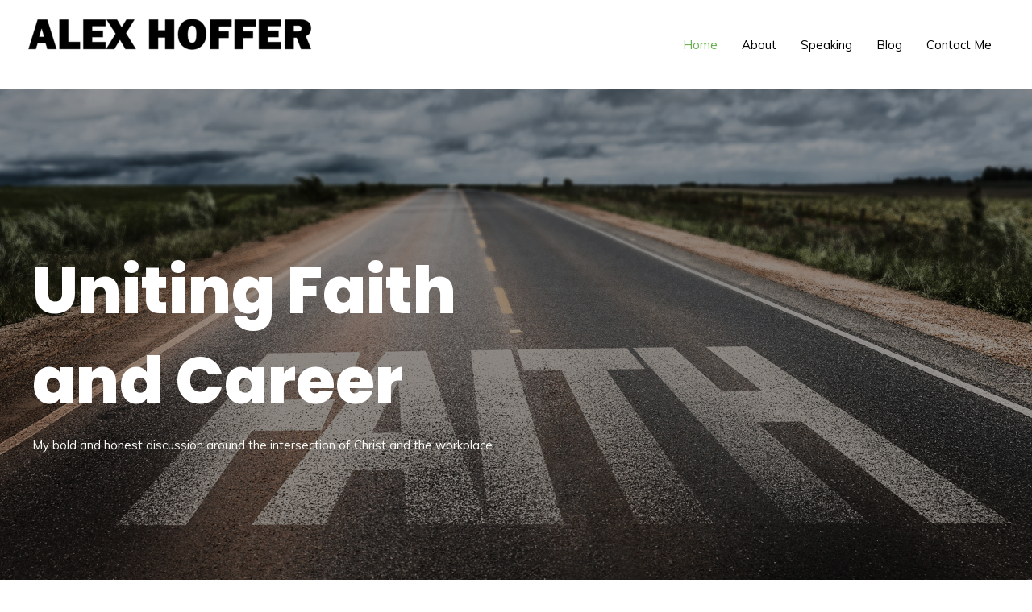

--- FILE ---
content_type: text/css
request_url: https://alexhoffer.me/wp-content/uploads/bb-plugin/cache/113-layout-partial.css?ver=0697bb27529231bf17e2c7cbd64d2ee4
body_size: 8018
content:
.fl-node-5a09a0ae715f7 > .fl-row-content-wrap:after {background-color: rgba(0,0,0,0.5);}.fl-node-5a09a0ae715f7 > .fl-row-content-wrap {background-image: url(https://alexhoffer.me/wp-content/uploads/2017/11/outstretched-hand.jpg);background-repeat: no-repeat;background-position: center top;background-attachment: scroll;background-size: cover;border-top-width: 1px;border-right-width: 0px;border-bottom-width: 1px;border-left-width: 0px;}.fl-node-5a09a0b294fc4 > .fl-row-content-wrap {background-color: #d6d6d6;border-top-width: 1px;border-right-width: 0px;border-bottom-width: 1px;border-left-width: 0px;}.fl-node-5a09a0bbf1c2f > .fl-row-content-wrap {background-color: #000000;border-top-width: 1px;border-right-width: 0px;border-bottom-width: 1px;border-left-width: 0px;} .fl-node-5a09a0bbf1c2f > .fl-row-content-wrap {padding-top:0px;padding-right:5px;padding-bottom:0px;padding-left:0px;}.fl-node-5a09a0ae7133d {width: 100%;}.fl-node-5a09a0ae713b1 {width: 50.16%;}.fl-node-5a09a0ae7150f {width: 100%;}.fl-node-5a09a0ae71583 {width: 100%;}.fl-node-5a09a0b294d5d {width: 100%;}.fl-node-5a09a0b294d5d > .fl-col-content {border-top-width: 1px;border-right-width: 1px;border-bottom-width: 1px;border-left-width: 1px;}.fl-node-5a09a0bbf1ae5 {width: 100%;}.fl-node-5a09a0bbf1b54 {width: 47.77%;}.fl-node-5a09a0bbf1b54 > .fl-col-content {border-top-width: 1px;border-right-width: 1px;border-bottom-width: 1px;border-left-width: 1px;}.fl-node-5a09a0ae713eb {width: 49.84%;}.fl-node-5a09a0bbf1b8b {width: 52.23%;}.fl-node-5a09a0ae71425 {width: 100%;}.fl-node-5a09a0ae71425 .uabb-icon-wrap .uabb-icon i {width: auto;}.fl-node-5a09a0ae71425 .uabb-infobox {}.fl-node-5a09a0ae71425 .infobox-left,.fl-node-5a09a0ae71425 .uabb-infobox .uabb-separator {text-align: left;}.fl-builder-content .fl-node-5a09a0ae71425 .uabb-infobox-title {margin-top: px;margin-bottom: 10px;}.fl-node-5a09a0ae71425 h3.uabb-infobox-title,.fl-node-5a09a0ae71425 h3.uabb-infobox-title span a,.fl-node-5a09a0ae71425 h3.uabb-infobox-title * {color: #f8f9f6}.fl-builder-content .fl-node-5a09a0ae71425 .uabb-infobox-text {margin-top: 25px;margin-bottom: 0px;}.fl-node-5a09a0ae71425 .uabb-infobox-text {color:#f8f9f6;}.fl-builder-content .fl-node-5a09a0ae71425 .uabb-infobox-title-prefix {}@media (max-width: 992px) { .fl-builder-content .fl-node-5a09a0ae71425 .uabb-infobox {;}}@media (max-width: 768px) { .fl-builder-content .fl-node-5a09a0ae71425 .uabb-infobox {;}.fl-node-5a09a0ae71425 .infobox-responsive-center {text-align: center;}}.fl-node-5a09a0ae71549.uabb-desktop-spacer-height-adjustment{position: relative;height: 30px;}.fl-node-5a09a0ae71549 {width: 100%;}.fl-node-5a09a0ae71549 .uabb-spacer-gap-preview.uabb-spacer-gap {height: 80px;clear: both;width: 100%;} @media ( max-width: 992px ) {.fl-node-5a09a0ae71549.uabb-tab-spacer-height-adjustment{position: relative;height: 30px;}.fl-node-5a09a0ae71549 .uabb-spacer-gap-preview.uabb-spacer-gap {height: 50px;clear: both;width: 100%;}}@media ( max-width: 768px ) {.fl-node-5a09a0ae71549.uabb-mobile-spacer-height-adjustment{position: relative;height: 30px;}.fl-node-5a09a0ae71549 .uabb-spacer-gap-preview.uabb-spacer-gap {height: 30px;clear: both;width: 100%;}}.fl-node-5a09a0ae715bd.uabb-desktop-spacer-height-adjustment{position: relative;height: 30px;}.fl-node-5a09a0ae715bd {width: 100%;}.fl-node-5a09a0ae715bd .uabb-spacer-gap-preview.uabb-spacer-gap {height: 80px;clear: both;width: 100%;} @media ( max-width: 992px ) {.fl-node-5a09a0ae715bd.uabb-tab-spacer-height-adjustment{position: relative;height: 30px;}.fl-node-5a09a0ae715bd .uabb-spacer-gap-preview.uabb-spacer-gap {height: 50px;clear: both;width: 100%;}}@media ( max-width: 768px ) {.fl-node-5a09a0ae715bd.uabb-mobile-spacer-height-adjustment{position: relative;height: 30px;}.fl-node-5a09a0ae715bd .uabb-spacer-gap-preview.uabb-spacer-gap {height: 30px;clear: both;width: 100%;}}.uabb-heading-wrapper .uabb-heading {padding: 0;margin: 0;}.uabb-module-content.uabb-heading-wrapper {position: relative;}.uabb-module-content .uabb-text-editor :not(a) {color: inherit;}.uabb-module-content .uabb-text-editor :not(i) {font-family: inherit;}.uabb-module-content .uabb-text-editor :not(h1):not(h2):not(h3):not(h4):not(h5):not(h6) {font-size: inherit;line-height: inherit;}.uabb-module-content .uabb-text-editor :not(h1):not(h2):not(h3):not(h4):not(h5):not(h6):not(strong):not(b):not(i) {font-weight: inherit;}.uabb-background-heading-wrap {z-index: 2;-webkit-box-orient: horizontal;-webkit-box-direction: normal;-webkit-flex-direction: row;-ms-flex-direction: row;flex-direction: row;}.uabb-background-heading-wrap::before {position: absolute;top: 50%;left: 0;z-index: 0;display: block;color: rgba(0, 0, 0, 0.09);content: attr(data-background-text);font-size: 100px;-webkit-transform: translateY(-50%);-ms-transform: translateY(-50%);transform: translateY(-50%);}.uabb-module-content.uabb-heading-wrapper.uabb-heading-align-center .uabb-background-heading-wrap:before {top: 40%;left: 50%;-webkit-transform: translateX(-50%) translateY(-50%);-ms-transform: translateX(-50%) translateY(-50%);transform: translateX(-50%) translateY(-50%);}.uabb-module-content.uabb-heading-wrapper.uabb-heading-align-right .uabb-background-heading-wrap:before {right: 0;left: auto;}.uabb-heading-wrapper .uabb-heading a,.uabb-heading a,.uabb-heading a:hover,.uabb-heading a:focus,.uabb-heading a:active {text-decoration: none;}.uabb-heading-align-left .uabb-heading,.uabb-heading-align-left .uabb-subheading,.uabb-heading-align-left .uabb-subheading *,.uabb-module-content.uabb-heading-wrapper.uabb-heading-align-left .uabb-background-heading-wrap {text-align: left;}.uabb-heading-align-center .uabb-heading,.uabb-heading-align-center .uabb-subheading,.uabb-heading-align-center .uabb-subheading *,.uabb-module-content.uabb-heading-wrapper.uabb-heading-align-center .uabb-background-heading-wrap {text-align: center;}.uabb-heading-align-right .uabb-heading,.uabb-heading-align-right .uabb-subheading,.uabb-heading-align-right .uabb-subheading *,.uabb-module-content.uabb-heading-wrapper.uabb-heading-align-right .uabb-background-heading-wrap {text-align: right;}.uabb-heading-wrapper .uabb-subheading * {margin: 0;}.fl-node-5a09a0bbf1bc2 .uabb-heading .uabb-heading-text {}.fl-node-5a09a0bbf1bc2 .uabb-heading .uabb-heading-text {}.fl-node-5a09a0bbf1bc2 .uabb-heading-wrapper .uabb-heading {margin-top: 0px;margin-bottom: 0px;}.fl-node-5a09a0bbf1bc2 .uabb-subheading {margin-top: 15px;margin-bottom: 0px;}.fl-node-5a09a0bbf1bc2 .fl-module-content.fl-node-content .uabb-heading,.fl-node-5a09a0bbf1bc2 .fl-module-content.fl-node-content .uabb-heading .uabb-heading-text,.fl-node-5a09a0bbf1bc2 .fl-module-content.fl-node-content .uabb-heading * {color: #939393;}.fl-node-5a09a0bbf1bc2 .uabb-module-content.uabb-heading-wrapper .uabb-background-heading-wrap::before {color: ;}@media ( max-width: 992px ) {.fl-node-5a09a0bbf1bc2 .uabb-responsive-medsmall .uabb-side-left,.fl-node-5a09a0bbf1bc2 .uabb-responsive-medsmall .uabb-side-right {width: 20%;}.fl-node-5a09a0bbf1bc2 .uabb-responsive-medsmall .uabb-divider-content h3 {white-space: normal;}.fl-node-5a09a0bbf1bc2 .uabb-heading .uabb-heading-text {}.uabb-background-heading-wrap::before {-webkit-transform: translateY(-50%);-ms-transform: translateY(-50%);transform: translateY(-50%);}}@media ( max-width: 768px ) {.fl-node-5a09a0bbf1bc2 .uabb-responsive-mobile .uabb-side-left,.fl-node-5a09a0bbf1bc2 .uabb-responsive-mobile .uabb-side-right,.fl-node-5a09a0bbf1bc2 .uabb-responsive-medsmall .uabb-side-left,.fl-node-5a09a0bbf1bc2 .uabb-responsive-medsmall .uabb-side-right {width: 10%;}.fl-node-5a09a0bbf1bc2 .uabb-responsive-mobile .uabb-divider-content h3 {white-space: normal;}.fl-node-5a09a0bbf1bc2 .uabb-heading .uabb-heading-text {}.fl-node-5a09a0bbf1bc2 .uabb-heading-wrapper .uabb-heading,.fl-node-5a09a0bbf1bc2 .uabb-heading-wrapper .uabb-subheading,.fl-node-5a09a0bbf1bc2 .uabb-heading-wrapper .uabb-subheading * {text-align: center;}.uabb-background-heading-wrap::before {-webkit-transform: translateY(-50%);-ms-transform: translateY(-50%);transform: translateY(-50%);}} .fl-node-5a09a0bbf1bc2 > .fl-module-content {margin-top:0px;margin-bottom:0px;}@media ( max-width: 992px ) { .fl-node-5a09a0bbf1bc2.fl-module > .fl-module-content {margin-top:20px;}}@media ( max-width: 768px ) { .fl-node-5a09a0bbf1bc2.fl-module > .fl-module-content {margin-top:20px;}}.uabb-creative-menu ul,.uabb-creative-menu li {list-style: none !important;margin: 0;padding: 0;}.uabb-creative-menu .menu:before,.uabb-creative-menu .menu:after {content: '';display: table;clear: both;}.uabb-creative-menu .menu {position: relative;padding-left: 0;}.uabb-creative-menu li {position: relative;}.uabb-creative-menu a {display: block;line-height: 1;text-decoration: none;}.uabb-creative-menu .menu a {box-shadow: none;}.uabb-creative-menu a:hover {text-decoration: none;}.uabb-creative-menu .sub-menu {min-width: 220px;margin: 0;}.uabb-creative-menu-horizontal {font-size: 0;}.uabb-creative-menu-horizontal li,.uabb-creative-menu-horizontal > li {font-size: medium;}.uabb-creative-menu-horizontal > li > .uabb-has-submenu-container > a > span.menu-item-text {display: inline-block;}.fl-module[data-node] .uabb-creative-menu .uabb-creative-menu-expanded .sub-menu {background-color: transparent;-webkit-box-shadow: none;-ms-box-shadow: none;box-shadow: none;}.uabb-creative-menu .uabb-has-submenu:focus,.uabb-creative-menu .uabb-has-submenu .sub-menu:focus,.uabb-creative-menu .uabb-has-submenu-container:focus {outline: 0;}.uabb-creative-menu .uabb-has-submenu-container {position: relative;}.uabb-creative-menu .uabb-creative-menu-accordion .uabb-has-submenu > .sub-menu {display: none;}.uabb-creative-menu .uabb-menu-toggle {cursor: pointer;}.uabb-creative-menu .uabb-toggle-arrows .uabb-menu-toggle:before,.uabb-creative-menu .uabb-toggle-none .uabb-menu-toggle:before {border-color: #333;}.uabb-creative-menu .uabb-menu-expanded .uabb-menu-toggle {display: none;}ul.uabb-creative-menu-horizontal li.mega-menu {position: static;}ul.uabb-creative-menu-horizontal li.mega-menu > ul.sub-menu {top: inherit !important;left: 0 !important;right: 0 !important;width: 100%;}ul.uabb-creative-menu-horizontal li.mega-menu.uabb-has-submenu:hover > ul.sub-menu,ul.uabb-creative-menu-horizontal li.mega-menu.uabb-has-submenu.focus > ul.sub-menu {display: flex !important;}ul.uabb-creative-menu-horizontal li.mega-menu > ul.sub-menu li {border-color: transparent;}ul.uabb-creative-menu-horizontal li.mega-menu > ul.sub-menu > li {width: 100%;}ul.uabb-creative-menu-horizontal li.mega-menu > ul.sub-menu > li > .uabb-has-submenu-container a {font-weight: bold;}ul.uabb-creative-menu-horizontal li.mega-menu > ul.sub-menu > li > .uabb-has-submenu-container a:hover {background: transparent;}ul.uabb-creative-menu-horizontal li.mega-menu > ul.sub-menu .uabb-menu-toggle {display: none;}ul.uabb-creative-menu-horizontal li.mega-menu > ul.sub-menu ul.sub-menu {background: transparent;-webkit-box-shadow: none;-ms-box-shadow: none;box-shadow: none;display: block;min-width: 0;opacity: 1;padding: 0;position: static;visibility: visible;}.uabb-creative-menu-mobile-toggle {position: relative;padding: 8px;background-color: transparent;border: none;color: #333;border-radius: 0;cursor: pointer;display: inline-block;z-index: 5;}.uabb-creative-menu-mobile-toggle.text {width: auto;text-align: center;}.uabb-creative-menu-mobile-toggle.hamburger .uabb-creative-menu-mobile-toggle-label,.uabb-creative-menu-mobile-toggle.hamburger-label .uabb-creative-menu-mobile-toggle-label {display: inline-block;margin-left: 10px;vertical-align: middle;}.uabb-creative-menu-mobile-toggle.hamburger .uabb-svg-container,.uabb-creative-menu-mobile-toggle.hamburger-label .uabb-svg-container {display: inline-block;position: relative;width: 1.4em;height: 1.4em;vertical-align: middle;}.uabb-creative-menu-mobile-toggle.hamburger .hamburger-menu,.uabb-creative-menu-mobile-toggle.hamburger-label .hamburger-menu {position: absolute;top: 0;left: 0;right: 0;bottom: 0;}.uabb-creative-menu-mobile-toggle.hamburger .hamburger-menu rect,.uabb-creative-menu-mobile-toggle.hamburger-label .hamburger-menu rect {fill: currentColor;}.uabb-creative-menu.off-canvas .uabb-off-canvas-menu .uabb-menu-close-btn {width: 20px;height: 10px;position: absolute;right: 20px;top: 20px;cursor: pointer;display: block;z-index: 99;}.uabb-creative-menu-mobile-toggle:focus{outline: thin dotted;}.uabb-creative-menu .uabb-menu-overlay {position: fixed;width: 100%;height: 100%;top: 0;left: 0;background: rgba(0,0,0,0.8);z-index: 99999;overflow-y: auto;overflow-x: hidden;}.uabb-creative-menu .uabb-menu-overlay > ul.menu {text-align: center;position: relative;top: 50%;width: 40%;height: 60%;margin: 0 auto;-webkit-transform: translateY(-50%);transform: translateY(-50%);}.uabb-creative-menu .uabb-overlay-fade {opacity: 0;visibility: hidden;-webkit-transition: opacity 0.5s, visibility 0s 0.5s;transition: opacity 0.5s, visibility 0s 0.5s;}.uabb-creative-menu.menu-open .uabb-overlay-fade {opacity: 1;visibility: visible;-webkit-transition: opacity 0.5s;transition: opacity 0.5s;}.uabb-creative-menu .uabb-overlay-slide-down {visibility: hidden;-webkit-transform: translateY(-100%);transform: translateY(-100%);-webkit-transition: -webkit-transform 0.4s ease-in-out, visibility 0s 0.4s;transition: transform 0.4s ease-in-out, visibility 0s 0.4s;}.uabb-creative-menu.menu-open .uabb-overlay-slide-down {visibility: visible;-webkit-transform: translateY(0%);transform: translateY(0%);-webkit-transition: -webkit-transform 0.4s ease-in-out;transition: transform 0.4s ease-in-out;}.uabb-creative-menu .uabb-overlay-scale {visibility: hidden;opacity: 0;-webkit-transform: scale(0.9);transform: scale(0.9);-webkit-transition: -webkit-transform 0.2s, opacity 0.2s, visibility 0s 0.2s;transition: transform 0.2s, opacity 0.2s, visibility 0s 0.2s;}.uabb-creative-menu.menu-open .uabb-overlay-scale {visibility: visible;opacity: 1;-webkit-transform: scale(1);transform: scale(1);-webkit-transition: -webkit-transform 0.4s, opacity 0.4s;transition: transform 0.4s, opacity 0.4s;}.uabb-creative-menu .uabb-overlay-door {visibility: hidden;width: 0;left: 50%;-webkit-transform: translateX(-50%);transform: translateX(-50%);-webkit-transition: width 0.5s 0.3s, visibility 0s 0.8s;transition: width 0.5s 0.3s, visibility 0s 0.8s;}.uabb-creative-menu.menu-open .uabb-overlay-door {visibility: visible;width: 100%;-webkit-transition: width 0.5s;transition: width 0.5s;}.uabb-creative-menu .uabb-overlay-door > ul.menu {left: 0;right: 0;transform: translateY(-50%);}.uabb-creative-menu .uabb-overlay-door > ul,.uabb-creative-menu .uabb-overlay-door .uabb-menu-close-btn {opacity: 0;-webkit-transition: opacity 0.3s 0.5s;transition: opacity 0.3s 0.5s;}.uabb-creative-menu.menu-open .uabb-overlay-door > ul,.uabb-creative-menu.menu-open .uabb-overlay-door .uabb-menu-close-btn {opacity: 1;-webkit-transition-delay: 0.5s;transition-delay: 0.5s;}.uabb-creative-menu.menu-close .uabb-overlay-door > ul,.uabb-creative-menu.menu-close .uabb-overlay-door .uabb-menu-close-btn {-webkit-transition-delay: 0s;transition-delay: 0s;}.uabb-creative-menu .uabb-menu-overlay .uabb-toggle-arrows .uabb-has-submenu-container a > span {padding-right: 0 !important;}.uabb-creative-menu .uabb-menu-overlay .uabb-menu-close-btn {position: absolute;display: block;width: 55px;height: 45px;right: 40px;top: 40px;overflow: hidden;border: none;outline: none;z-index: 100;font-size: 30px;cursor: pointer;background-color: transparent;-webkit-touch-callout: none;-webkit-user-select: none;-khtml-user-select: none;-moz-user-select: none;-ms-user-select: none;user-select: none;-webkit-transition: background-color 0.3s;transition: background-color 0.3s;}.uabb-creative-menu .uabb-menu-overlay .uabb-menu-close-btn:before,.uabb-creative-menu .uabb-menu-overlay .uabb-menu-close-btn:after {content: '';position: absolute;left: 50%;width: 2px;height: 40px;background-color: #ffffff;-webkit-transition: -webkit-transform 0.3s;transition: transform 0.3s;-webkit-transform: translateY(0) rotate(45deg);transform: translateY(0) rotate(45deg);}.uabb-creative-menu .uabb-menu-overlay .uabb-menu-close-btn:after {-webkit-transform: translateY(0) rotate(-45deg);transform: translateY(0) rotate(-45deg);}.uabb-creative-menu .uabb-off-canvas-menu .menu {margin-top: 40px;}.uabb-creative-menu.off-canvas .uabb-clear {position: fixed;top: 0;left: 0;width: 100%;height: 100%;z-index: 99998;background: rgba(0,0,0,0.0);visibility: hidden;opacity: 0;-webkit-transition: all 0.5s ease-in-out;transition: all 0.5s ease-in-out;}.uabb-creative-menu .uabb-off-canvas-menu.uabb-menu-left {position: fixed;top: 0;left: 0;transform: translate3d(-320px, 0px, 0px);}.uabb-creative-menu .uabb-off-canvas-menu.uabb-menu-right {position: fixed;top: 0;right: 0;transform: translate3d(320px, 0px, 0px);}.uabb-creative-menu .uabb-off-canvas-menu {z-index: 99999;width: 300px;height: 100%;background: rgb(55, 58, 71);padding: 60px 20px;-webkit-transition: all 0.8s;transition: transform 0.8s ease;overflow-y: auto;overflow-x: hidden;-webkit-overflow-scrolling: touch;-ms-overflow-style: -ms-autohiding-scrollbar;perspective: 1000;backface-visibility: hidden;}.menu-open.uabb-creative-menu .uabb-off-canvas-menu.uabb-menu-left {transform: translate3d(0px, 0px, 0px);transition: transform 0.8s ease;}.menu-open.uabb-creative-menu .uabb-off-canvas-menu.uabb-menu-right {transform: translate3d(0px, 0px, 0px);transition: transform 0.8s ease;}.uabb-creative-menu.off-canvas.menu-open .uabb-clear {visibility: visible;opacity: 1;}@media ( max-width: 992px ) {.uabb-creative-menu .uabb-menu-overlay .uabb-menu-close-btn {right: 20px;top: 20px;}}.theme-twentytwentyone .uabb-creative-menu button.sub-menu-toggle {display: none;}.fl-node-5a09a0bbf1bf8 .uabb-creative-menu .menu {text-align: right;}.uabb-creative-menu-expanded ul.sub-menu li a,.uabb-creative-menu-accordion ul.sub-menu li a,.uabb-creative-menu-accordion ul.sub-menu li .uabb-has-submenu-container a,.uabb-creative-menu-expanded ul.sub-menu li .uabb-has-submenu-container a {text-indent: 20px;direction: rtl;}.uabb-creative-menu-expanded ul.sub-menu li li a,.uabb-creative-menu-accordion ul.sub-menu li li a,.uabb-creative-menu-accordion ul.sub-menu li li .uabb-has-submenu-container a,.uabb-creative-menu-expanded ul.sub-menu li li .uabb-has-submenu-container a {text-indent: 30px;direction: rtl;}.uabb-creative-menu-expanded ul.sub-menu li li li a,.uabb-creative-menu-accordion ul.sub-menu li li li a,.uabb-creative-menu-accordion ul.sub-menu li li li .uabb-has-submenu-container a,.uabb-creative-menu-expanded ul.sub-menu li li li .uabb-has-submenu-container a {text-indent: 40px;direction: rtl;}.uabb-creative-menu-expanded ul.sub-menu li li li li a,.uabb-creative-menu-accordion ul.sub-menu li li li li a,.uabb-creative-menu-accordion ul.sub-menu li li li li .uabb-has-submenu-container a,.uabb-creative-menu-expanded ul.sub-menu li li li li .uabb-has-submenu-container a {text-indent: 50px;direction: rtl;}.fl-node-5a09a0bbf1bf8 .uabb-creative-menu .menu.uabb-creative-menu-horizontal > li > a span.uabb-menu-toggle,.fl-node-5a09a0bbf1bf8 .uabb-creative-menu .menu.uabb-creative-menu-horizontal > li > .uabb-has-submenu-container a span.uabb-menu-toggle {padding-left: 10px;float: right;}.fl-node-5a09a0bbf1bf8 .uabb-creative-menu .menu.uabb-creative-menu-horizontal .uabb-menu-toggle {padding-left: 10px;float: right;}.fl-node-5a09a0bbf1bf8 .uabb-creative-menu .menu > li {margin-top: 5px;margin-bottom: 5px;margin-left: 5px;margin-right: 5px;}.fl-node-5a09a0bbf1bf8 .uabb-creative-menu-mobile-toggle.text:hover .uabb-creative-menu-mobile-toggle-label,.fl-node-5a09a0bbf1bf8 .uabb-creative-menu-mobile-toggle.hamburger-label:hover .uabb-svg-container .uabb-creative-menu-mobile-toggle-label,.fl-node-5a09a0bbf1bf8 .uabb-creative-menu-mobile-toggle.hamburger:hover .uabb-svg-container {}.fl-node-5a09a0bbf1bf8 .uabb-creative-menu-mobile-toggle.text,.fl-node-5a09a0bbf1bf8 .uabb-creative-menu-mobile-toggle.hamburger-label,.fl-node-5a09a0bbf1bf8 .uabb-creative-menu-mobile-toggle.hamburger {}.fl-node-5a09a0bbf1bf8 .uabb-creative-menu-mobile-toggle.text:hover,.fl-node-5a09a0bbf1bf8 .uabb-creative-menu-mobile-toggle.hamburger-label:hover,.fl-node-5a09a0bbf1bf8 .uabb-creative-menu-mobile-toggle.hamburger:hover {}.fl-node-5a09a0bbf1bf8 .menu .uabb-has-submenu .sub-menu {display: none;}.fl-node-5a09a0bbf1bf8 .uabb-creative-menu li:first-child {border-top: none;}@media only screen and ( min-width: 769px ) {.fl-node-5a09a0bbf1bf8 .menu > li {display: inline-block;}.fl-node-5a09a0bbf1bf8 .menu li {border-left: none;border-top: none;}.fl-node-5a09a0bbf1bf8 .menu li li {border-top: none;border-left: none;}.fl-node-5a09a0bbf1bf8 .menu .uabb-has-submenu .sub-menu {position: absolute;top: 100%;left: 0;z-index: 16;visibility: hidden;opacity: 0;text-align:left;transition: all 300ms ease-in;}.fl-node-5a09a0bbf1bf8 .uabb-has-submenu .uabb-has-submenu .sub-menu {top:0;left: 100%;}.fl-node-5a09a0bbf1bf8 .uabb-creative-menu .uabb-has-submenu:hover > .sub-menu,.fl-node-5a09a0bbf1bf8 .uabb-creative-menu .uabb-has-submenu:focus > .sub-menu {visibility: visible;opacity: 1;display: block;}.fl-node-5a09a0bbf1bf8 .uabb-creative-menu .uabb-has-submenu:focus-within > .sub-menu {visibility: visible;opacity: 1;display: block;}.fl-node-5a09a0bbf1bf8 .menu .uabb-has-submenu.uabb-menu-submenu-right .sub-menu {top: 100%;left: inherit;right: 0;}.fl-node-5a09a0bbf1bf8 .menu .uabb-has-submenu .uabb-has-submenu.uabb-menu-submenu-right .sub-menu {top: 0;left: inherit;right: 100%;}.fl-node-5a09a0bbf1bf8 .uabb-creative-menu .uabb-has-submenu-container a span.menu-item-text {color: #91918f;}.fl-node-5a09a0bbf1bf8 .uabb-creative-menu .uabb-menu-toggle {display: none;}}.fl-node-5a09a0bbf1bf8 .uabb-creative-menu.uabb-menu-default .menu > li > a,.fl-node-5a09a0bbf1bf8 .uabb-creative-menu.uabb-menu-default .menu > li > .uabb-has-submenu-container > a {padding-top: 10px;padding-bottom: 10px;padding-left:35px;padding-right: 10px;}.fl-node-5a09a0bbf1bf8 .uabb-creative-menu .menu > li > a,.fl-node-5a09a0bbf1bf8 .uabb-creative-menu .menu > li > .uabb-has-submenu-container > a {}.fl-node-5a09a0bbf1bf8 .uabb-creative-menu .menu > li > a,.fl-node-5a09a0bbf1bf8 .uabb-creative-menu .menu > li > .uabb-has-submenu-container > a {}.fl-node-5a09a0bbf1bf8 .fl-module-content .uabb-creative-menu .menu > li > a span.menu-item-text,.fl-node-5a09a0bbf1bf8 .fl-module-content .uabb-creative-menu .menu > li > .uabb-has-submenu-container > a span.menu-item-text {width: 100%;color:#91918f;}.fl-node-5a09a0bbf1bf8 .uabb-creative-menu .uabb-toggle-arrows .uabb-menu-toggle:before,.fl-node-5a09a0bbf1bf8 .uabb-creative-menu .uabb-toggle-none .uabb-menu-toggle:before {color: #91918f;}.fl-node-5a09a0bbf1bf8 .uabb-creative-menu .uabb-toggle-arrows li:hover .uabb-menu-toggle:before,.fl-node-5a09a0bbf1bf8 .uabb-creative-menu .uabb-toggle-arrows .uabb-creative-menu.current-menu-item .uabb-menu-toggle:before,.fl-node-5a09a0bbf1bf8 .uabb-creative-menu .uabb-toggle-arrows .uabb-creative-menu.current-menu-ancestor .uabb-menu-toggle:before,.fl-node-5a09a0bbf1bf8 .uabb-creative-menu .uabb-toggle-none li:hover .uabb-menu-toggle:before {color: #68b04d;}.fl-node-5a09a0bbf1bf8 .uabb-creative-menu .menu > li > a:hover,.fl-node-5a09a0bbf1bf8 .uabb-creative-menu .menu > li > a:focus,.fl-node-5a09a0bbf1bf8 .uabb-creative-menu .menu > li:hover > .uabb-has-submenu-container > a,.fl-node-5a09a0bbf1bf8 .uabb-creative-menu .menu > li:focus > .uabb-has-submenu-container > a,.fl-node-5a09a0bbf1bf8 .uabb-creative-menu .menu > li.current-menu-item > a,.fl-node-5a09a0bbf1bf8 .uabb-creative-menu .menu > li.current-menu-item > a,.fl-node-5a09a0bbf1bf8 .uabb-creative-menu .menu > li.current-menu-ancestor > .uabb-has-submenu-container > a,.fl-node-5a09a0bbf1bf8 .uabb-creative-menu .menu > li.current-menu-item > .uabb-has-submenu-container > a {}.fl-node-5a09a0bbf1bf8 .uabb-creative-menu .sub-menu > li.current-menu-item > a,.fl-node-5a09a0bbf1bf8 .uabb-creative-menu .sub-menu > li.current-menu-item > .uabb-has-submenu-container > a,.fl-node-5a09a0bbf1bf8 .uabb-creative-menu .sub-menu > li.current-menu-ancestor > a,.fl-node-5a09a0bbf1bf8 .uabb-creative-menu .sub-menu > li.current-menu-ancestor > .uabb-has-submenu-container > a {background-color: #f5f5f5;}.fl-node-5a09a0bbf1bf8 .uabb-creative-menu .menu > li > a:hover span.menu-item-text,.fl-node-5a09a0bbf1bf8 .uabb-creative-menu .menu > li > a:focus span.menu-item-text,.fl-node-5a09a0bbf1bf8 .uabb-creative-menu .menu > li:hover > .uabb-has-submenu-container > a span.menu-item-text,.fl-node-5a09a0bbf1bf8 .uabb-creative-menu .menu > li:focus > .uabb-has-submenu-container > a span.menu-item-text,.fl-node-5a09a0bbf1bf8 .uabb-creative-menu .menu > li.current-menu-item > a span.menu-item-text,.fl-node-5a09a0bbf1bf8 .uabb-creative-menu .menu > li.current-menu-item > .uabb-has-submenu-container > a span.menu-item-text,.fl-node-5a09a0bbf1bf8 .uabb-creative-menu .menu > li.focus > .uabb-has-submenu-container > a span.menu-item-text,.fl-node-5a09a0bbf1bf8 .uabb-creative-menu .menu > li.focus > a span.menu-item-text,.fl-node-5a09a0bbf1bf8 .uabb-creative-menu .menu > li.current-menu-ancestor > .uabb-has-submenu-container > a span.menu-item-text,.fl-node-5a09a0bbf1bf8 .uabb-creative-menu .menu > li.current-menu-ancestor > .uabb-has-submenu-container > a span.menu-item-text > i {color:#68b04d;}.fl-node-5a09a0bbf1bf8 .uabb-creative-menu .sub-menu > li.current-menu-item > a span.menu-item-text,.fl-node-5a09a0bbf1bf8 .uabb-creative-menu .sub-menu > li.current-menu-item > .uabb-has-submenu-container > a span.menu-item-text,.fl-node-5a09a0bbf1bf8 .uabb-creative-menu .sub-menu > li.current-menu-item > a span.menu-item-text > i,.fl-node-5a09a0bbf1bf8 .uabb-creative-menu .sub-menu > li.current-menu-item > .uabb-has-submenu-container > a span.menu-item-text > i,.fl-node-5a09a0bbf1bf8 .uabb-creative-menu .sub-menu > li.current-menu-ancestor > a span.menu-item-text,.fl-node-5a09a0bbf1bf8 .uabb-creative-menu .sub-menu > li.current-menu-ancestor > .uabb-has-submenu-container > a span.menu-item-text,.fl-node-5a09a0bbf1bf8 .uabb-creative-menu .sub-menu > li.current-menu-ancestor > a span.menu-item-text > i,.fl-node-5a09a0bbf1bf8 .uabb-creative-menu .sub-menu > li.current-menu-ancestor > .uabb-has-submenu-container > a span.menu-item-text > i {}.fl-node-5a09a0bbf1bf8 .uabb-creative-menu .uabb-toggle-arrows .uabb-has-submenu-container:hover > .uabb-menu-toggle:before,.fl-node-5a09a0bbf1bf8 .uabb-creative-menu .uabb-toggle-arrows .uabb-has-submenu-container.focus > .uabb-menu-toggle:before,.fl-node-5a09a0bbf1bf8 .uabb-creative-menu .uabb-toggle-arrows li.current-menu-item >.uabb-has-submenu-container > .uabb-menu-toggle:before,.fl-node-5a09a0bbf1bf8 .uabb-creative-menu .uabb-toggle-none .uabb-has-submenu-container:hover > .uabb-menu-toggle:before,.fl-node-5a09a0bbf1bf8 .uabb-creative-menu .uabb-toggle-none .uabb-has-submenu-container.focus > .uabb-menu-toggle:before,.fl-node-5a09a0bbf1bf8 .uabb-creative-menu .uabb-toggle-none li.current-menu-item >.uabb-has-submenu-container > .uabb-menu-toggle:before {color: #68b04d;}.fl-node-5a09a0bbf1bf8 .uabb-creative-menu .sub-menu > li > a,.fl-node-5a09a0bbf1bf8 .uabb-creative-menu .sub-menu > li > .uabb-has-submenu-container > a {padding-top:15px;padding-bottom:15px;padding-left:15px;padding-right:15px;background-color: #edecec;}.fl-node-5a09a0bbf1bf8 .uabb-creative-menu:not(.off-canvas):not(.full-screen):not(.menu-item) .uabb-creative-menu .sub-menu {min-width: 220px;}.fl-node-5a09a0bbf1bf8 .uabb-creative-menu .sub-menu > li.uabb-creative-menu > a > span,.fl-node-5a09a0bbf1bf8 .uabb-creative-menu .sub-menu > li > .uabb-has-submenu-container > a > span {color: #333333;}.fl-node-5a09a0bbf1bf8 .uabb-creative-menu .sub-menu > li {border-bottom-style: solid;border-bottom-width: 1px;border-bottom-color: #e3e2e3;}.fl-node-5a09a0bbf1bf8 .uabb-creative-menu .sub-menu > li:last-child {border-bottom: none;}.fl-node-5a09a0bbf1bf8 .uabb-creative-menu ul.sub-menu > li.uabb-creative-menu.uabb-has-submenu li:first-child,.fl-node-5a09a0bbf1bf8 .uabb-creative-menu ul.sub-menu > li.uabb-creative-menu.uabb-has-submenu li li:first-child {border-top: none;}.fl-node-5a09a0bbf1bf8 .uabb-creative-menu .sub-menu > li.uabb-active > .sub-menu > li:first-child,.fl-node-5a09a0bbf1bf8 .uabb-creative-menu .menu.uabb-creative-menu-expanded .sub-menu > li > .sub-menu > li:first-child {border-top-style: solid;border-top-width: 1px;border-top-color: #e3e2e3;}.fl-node-5a09a0bbf1bf8 .uabb-creative-menu .sub-menu {-webkit-box-shadow: 2px 2px 4px 1px rgba(0,0,0,0.3);-moz-box-shadow: 2px 2px 4px 1px rgba(0,0,0,0.3);-o-box-shadow: 2px 2px 4px 1px rgba(0,0,0,0.3);box-shadow: 2px 2px 4px 1px rgba(0,0,0,0.3);}.fl-node-5a09a0bbf1bf8 .uabb-creative-menu .sub-menu > li:last-child > a,.fl-node-5a09a0bbf1bf8 .uabb-creative-menu .sub-menu > li:last-child > .uabb-has-submenu-container > a {border: 0;}.fl-node-5a09a0bbf1bf8 .uabb-creative-menu ul.sub-menu > li.menu-item.uabb-creative-menu > a:hover span.menu-item-text,.fl-node-5a09a0bbf1bf8 .uabb-creative-menu ul.sub-menu > li.menu-item.uabb-creative-menu > a:focus span.menu-item-text,.fl-node-5a09a0bbf1bf8 .uabb-creative-menu ul.sub-menu > li.menu-item.uabb-creative-menu > .uabb-has-submenu-container > a:hover span.menu-item-text,.fl-node-5a09a0bbf1bf8 .uabb-creative-menu ul.sub-menu > li.menu-item.uabb-creative-menu > .uabb-has-submenu-container > a:focus span.menu-item-text {color: ;}.fl-node-5a09a0bbf1bf8 .uabb-creative-menu .sub-menu > li > a:hover,.fl-node-5a09a0bbf1bf8 .uabb-creative-menu .sub-menu > li > a:focus,.fl-node-5a09a0bbf1bf8 .uabb-creative-menu .sub-menu > li > .uabb-has-submenu-container > a:hover,.fl-node-5a09a0bbf1bf8 .uabb-creative-menu .sub-menu > li > .uabb-has-submenu-container > a:focus {background-color: #f5f5f5;}.fl-node-5a09a0bbf1bf8 .uabb-creative-menu .uabb-toggle-arrows .sub-menu li .uabb-menu-toggle:before,.fl-node-5a09a0bbf1bf8 .uabb-creative-menu .uabb-toggle-none .sub-menu li .uabb-menu-toggle:before {color: #333333;}@media only screen and ( max-width: 768px ) {.fl-node-5a09a0bbf1bf8 .uabb-creative-menu .uabb-menu-overlay .menu {margin-top: 40px;}.fl-node-5a09a0bbf1bf8 .uabb-creative-menu .menu {text-align: center;}.fl-node-5a09a0bbf1bf8 .uabb-creative-menu .menu > li > a span.uabb-menu-toggle,.fl-node-5a09a0bbf1bf8 .uabb-creative-menu .menu > li > .uabb-has-submenu-container a span.menu-item-text > span.uabb-menu-toggle {padding-left: 10px;float: right;}.fl-node-5a09a0bbf1bf8 .uabb-creative-menu .menu .uabb-menu-toggle {padding-left: 10px;float: right;}}@media only screen and (max-width: 992px) {.fl-node-5a09a0bbf1bf8 .uabb-creative-menu-mobile-toggle-container,.fl-node-5a09a0bbf1bf8 .uabb-creative-menu-mobile-toggle-container > .uabb-creative-menu-mobile-toggle.text {text-align: ;}.fl-node-5a09a0bbf1bf8 .uabb-creative-menu .menu > li {}.fl-node-5a09a0bbf1bf8 .uabb-creative-menu.off-canvas .menu > li > a,.fl-node-5a09a0bbf1bf8 .uabb-creative-menu.off-canvas .menu > li > .uabb-has-submenu-container > a {}.fl-node-5a09a0bbf1bf8 .uabb-creative-menu.uabb-menu-default .menu > li > a,.fl-node-5a09a0bbf1bf8 .uabb-creative-menu.uabb-menu-default .menu > li > .uabb-has-submenu-container > a {}.fl-node-5a09a0bbf1bf8 .uabb-creative-menu.full-screen .menu > li > a,.fl-node-5a09a0bbf1bf8 .uabb-creative-menu.full-screen .menu > li > .uabb-has-submenu-container > a {}.fl-node-5a09a0bbf1bf8 .uabb-creative-menu .sub-menu > li > a,.fl-node-5a09a0bbf1bf8 .uabb-creative-menu .sub-menu > li > .uabb-has-submenu-container > a {}.fl-builder .fl-node-5a09a0bbf1bf8 .uabb-creative-menu .uabb-off-canvas-menu {}.fl-node-5a09a0bbf1bf8 .uabb-creative-menu .menu > li > a span.uabb-menu-toggle,.fl-node-5a09a0bbf1bf8 .uabb-creative-menu .menu > li > .uabb-has-submenu-container a span.menu-item-text > span.uabb-menu-toggle {padding-left: 10px;float: right;}.fl-node-5a09a0bbf1bf8 .uabb-creative-menu .menu .uabb-menu-toggle {padding-left: 10px;float: right;}}@media only screen and (max-width: 768px) {.fl-node-5a09a0bbf1bf8 .uabb-creative-menu-mobile-toggle-container,.fl-node-5a09a0bbf1bf8 .uabb-creative-menu-mobile-toggle-container > .uabb-creative-menu-mobile-toggle.text {text-align: ;}.fl-node-5a09a0bbf1bf8 .uabb-creative-menu .menu > li {}.fl-node-5a09a0bbf1bf8 .uabb-creative-menu.off-canvas .menu > li > a,.fl-node-5a09a0bbf1bf8 .uabb-creative-menu.off-canvas .menu > li > .uabb-has-submenu-container > a {}.fl-node-5a09a0bbf1bf8 .uabb-creative-menu.uabb-menu-default .menu > li > a,.fl-node-5a09a0bbf1bf8 .uabb-creative-menu.uabb-menu-default .menu > li > .uabb-has-submenu-container > a {}.fl-node-5a09a0bbf1bf8 .uabb-creative-menu.full-screen .menu > li > a,.fl-node-5a09a0bbf1bf8 .uabb-creative-menu.full-screen .menu > li > .uabb-has-submenu-container > a {}.fl-node-5a09a0bbf1bf8 .uabb-creative-menu .sub-menu > li > a,.fl-node-5a09a0bbf1bf8 .uabb-creative-menu .sub-menu > li > .uabb-has-submenu-container > a {}.fl-builder .fl-node-5a09a0bbf1bf8 .uabb-creative-menu .uabb-off-canvas-menu {}.fl-node-5a09a0bbf1bf8 .uabb-creative-menu .menu {text-align: center;}.fl-node-5a09a0bbf1bf8 .uabb-creative-menu .menu > li > a span.uabb-menu-toggle,.fl-node-5a09a0bbf1bf8 .uabb-creative-menu .menu > li > .uabb-has-submenu-container a span.menu-item-text > span.uabb-menu-toggle {float: right;}.fl-node-5a09a0bbf1bf8 .uabb-creative-menu .menu .uabb-menu-toggle {float: right;}}@media only screen and (max-width: 992px) {}@media only screen and (max-width: 768px) {}@media only screen and ( max-width: 768px ) {}.fl-node-5a09a0bbf1bf8 .uabb-creative-menu .menu > li > a,.fl-node-5a09a0bbf1bf8 .uabb-creative-menu .menu > li > .uabb-has-submenu-container > a {text-transform: none;}.fl-node-5a09a0bbf1bf8 .uabb-creative-menu .menu > li > a, .fl-node-5a09a0bbf1bf8 .uabb-creative-menu .menu > li > .uabb-has-submenu-container > a {border-style: solid;border-width: 0;background-clip: border-box;}.fl-node-5a09a0bbf1bf8 .uabb-creative-menu .uabb-creative-menu-vertical .sub-menu, .fl-node-5a09a0bbf1bf8 .uabb-creative-menu .uabb-creative-menu-horizontal .sub-menu {border-style: solid;border-width: 0;background-clip: border-box;border-color: #000000;border-top-width: 1px;border-right-width: 1px;border-bottom-width: 1px;border-left-width: 1px;}.fl-node-5a09a0bbf1bf8 .uabb-creative-menu .uabb-creative-menu-expanded.menu > .uabb-has-submenu > .sub-menu, .fl-node-5a09a0bbf1bf8 .uabb-creative-menu .uabb-creative-menu-accordion.menu > .uabb-has-submenu > .sub-menu {border-style: solid;border-width: 0;background-clip: border-box;border-color: #000000;border-top-width: 1px;border-right-width: 1px;border-bottom-width: 1px;border-left-width: 1px;}@media(max-width: 992px) {.fl-node-5a09a0bbf1bf8 .uabb-creative-menu .menu > li > a,.fl-node-5a09a0bbf1bf8 .uabb-creative-menu .menu > li > .uabb-has-submenu-container > a {line-height: 1em;}}@media(max-width: 768px) {.fl-node-5a09a0bbf1bf8 .uabb-creative-menu .menu > li > a,.fl-node-5a09a0bbf1bf8 .uabb-creative-menu .menu > li > .uabb-has-submenu-container > a {line-height: 1em;}}.fl-node-5a09a0ae71460 {width: 100%;}.fl-node-5a09a0ae71460 .uabb-imgicon-wrap {text-align: ;}.fl-node-5a09a0ae71460 .uabb-image .uabb-photo-img {width: 70px;}.fl-node-5a09a0ae71460 .uabb-image .uabb-image-content{}@media ( max-width: 992px ) {.fl-node-5a09a0ae71460 .uabb-imgicon-wrap {text-align: ;}}@media ( max-width: 768px ) {.fl-node-5a09a0ae71460 .uabb-imgicon-wrap {text-align: ;}}.fl-node-5a09a0ae71460 .uabb-icon-wrap .uabb-icon i {}.fl-builder-content .fl-node-5a09a0ae71460 .uabb-imgicon-wrap {vertical-align: middle;}.fl-builder-content .fl-node-5a09a0ae71460 .uabb-infobox-content {vertical-align: middle;}.fl-node-5a09a0ae71460 .uabb-infobox {}.fl-node-5a09a0ae71460 .infobox-left,.fl-node-5a09a0ae71460 .uabb-infobox .uabb-separator {text-align: left;}.fl-builder-content .fl-node-5a09a0ae71460 .uabb-infobox-title {margin-top: px;margin-bottom: 5px;}.fl-node-5a09a0ae71460 h4.uabb-infobox-title,.fl-node-5a09a0ae71460 h4.uabb-infobox-title span a,.fl-node-5a09a0ae71460 h4.uabb-infobox-title * {color: #f8f9f6}.fl-builder-content .fl-node-5a09a0ae71460 .uabb-infobox-text {margin-top: 0px;margin-bottom: 0px;}.fl-node-5a09a0ae71460 .uabb-infobox-text {color:#6a6a6a;}.fl-node-5a09a0ae71460 .infobox-left .uabb-imgicon-wrap {margin-right: 20px;}.fl-builder-content .fl-node-5a09a0ae71460 .uabb-imgicon-wrap {margin-top: 0px;margin-bottom: 0px;}.fl-builder-content .fl-node-5a09a0ae71460 .uabb-infobox-title-prefix {color: #f8f9f6;}.fl-node-5a09a0ae71460 .uabb-infobox {text-align: left;}.fl-builder-content .fl-node-5a09a0ae71460 .infobox-photo-left .uabb-infobox-content{width: calc(100% - 90px);}@media (max-width: 992px) { .fl-builder-content .fl-node-5a09a0ae71460 .uabb-infobox {;}}@media (max-width: 768px) { .fl-builder-content .fl-node-5a09a0ae71460 .uabb-infobox {;}.fl-builder-content .fl-node-5a09a0ae71460 .uabb-infobox-left-right-wrap .uabb-imgicon-wrap {padding: 0;margin-bottom: 20px;}.fl-builder-content .fl-node-5a09a0ae71460 .uabb-infobox .uabb-infobox-left-right-wrap .uabb-infobox-content,.fl-builder-content .fl-node-5a09a0ae71460 .uabb-infobox .uabb-infobox-left-right-wrap .uabb-imgicon-wrap {display: block;width: 100%;text-align: center;}.fl-builder-content .fl-node-5a09a0ae71460 .uabb-reverse-order .uabb-infobox-left-right-wrap,.fl-builder-content .fl-node-5a09a0ae71460 .uabb-reverse-order .uabb-infobox-left-right-wrap {display: inline-flex;flex-direction: column-reverse;}.fl-builder-content .fl-node-5a09a0ae71460 .uabb-infobox.infobox-left .uabb-imgicon-wrap,.fl-builder-content .fl-node-5a09a0ae71460 .uabb-infobox.infobox-right .uabb-imgicon-wrap {margin-left: 0;margin-right: 0;}.fl-node-5a09a0ae71460 .infobox-responsive- {text-align: ;}.fl-node-5a09a0ae71460 .uabb-infobox {text-align: left;}.fl-builder-content .fl-node-5a09a0ae71460 .infobox-photo-left .uabb-infobox-content{width: calc(100% - 90px);}} .fl-node-5a09a0ae71460 > .fl-module-content {margin-bottom:10px;}.adv-icon-horizontal .adv-icon-link {display: inline-block;vertical-align: top;}.adv-icon-vertical .adv-icon-link {display: block;}.adv-icon-left {text-align: left;}.adv-icon-center {text-align: center;}.adv-icon-right {text-align: right;}.fl-node-5a09a0b294f88 .adv-icon-horizontal .adv-icon-link {margin-bottom: 15px;display: inline-block;}.fl-node-5a09a0b294f88 .adv-icon-left .adv-icon-link {margin-right: 15px;}.fl-node-5a09a0b294f88 .adv-icon-center .adv-icon-link {margin-left: 7.5px;margin-right: 7.5px;}.fl-node-5a09a0b294f88 .adv-icon-right .adv-icon-link {margin-left: 15px;}.fl-node-5a09a0b294f88 .adv-icon-1 .uabb-imgicon-wrap {text-align: right;}.fl-node-5a09a0b294f88 .adv-icon-1 .uabb-icon-wrap .uabb-icon i,.fl-node-5a09a0b294f88 .adv-icon-1 .uabb-icon-wrap .uabb-icon i:before {color: #0f0c0d;font-size: 40px;height: auto;width: auto;line-height: 40px;height: 40px;width: 40px;text-align: center;}.fl-node-5a09a0b294f88 .adv-icon-1 .uabb-icon-wrap .uabb-icon i:before {background: none;}.fl-node-5a09a0b294f88 .adv-icon-1 .uabb-icon-wrap .uabb-icon i:hover,.fl-node-5a09a0b294f88 .adv-icon-1 .uabb-icon-wrap .uabb-icon i:hover:before,.fl-node-5a09a0b294f88 .adv-icon-1 .uabb-infobox-module-link:hover .uabb-icon-wrap .uabb-icon i,.fl-node-5a09a0b294f88 .adv-icon-1 .uabb-infobox-module-link:hover .uabb-icon-wrap .uabb-icon i:before {color: #68b04d;}.fl-node-5a09a0b294f88 .adv-icon-1 .uabb-icon-wrap .uabb-icon i:hover:before {background: none;}@media ( max-width: 992px ) {.fl-node-5a09a0b294f88 .adv-icon-1 .uabb-imgicon-wrap {text-align: ;}}@media ( max-width: 768px ) {.fl-node-5a09a0b294f88 .adv-icon-1 .uabb-imgicon-wrap {text-align: ;}}@media ( max-width: 768px ) {.fl-node-5a09a0b294f88 .adv-icon-1 .uabb-imgicon-wrap {text-align: center;}}.fl-node-5a09a0b294f88 .adv-icon-2 .uabb-imgicon-wrap {text-align: right;}.fl-node-5a09a0b294f88 .adv-icon-2 .uabb-icon-wrap .uabb-icon i,.fl-node-5a09a0b294f88 .adv-icon-2 .uabb-icon-wrap .uabb-icon i:before {color: #0f0c0d;font-size: 40px;height: auto;width: auto;line-height: 40px;height: 40px;width: 40px;text-align: center;}.fl-node-5a09a0b294f88 .adv-icon-2 .uabb-icon-wrap .uabb-icon i:before {background: none;}.fl-node-5a09a0b294f88 .adv-icon-2 .uabb-icon-wrap .uabb-icon i:hover,.fl-node-5a09a0b294f88 .adv-icon-2 .uabb-icon-wrap .uabb-icon i:hover:before,.fl-node-5a09a0b294f88 .adv-icon-2 .uabb-infobox-module-link:hover .uabb-icon-wrap .uabb-icon i,.fl-node-5a09a0b294f88 .adv-icon-2 .uabb-infobox-module-link:hover .uabb-icon-wrap .uabb-icon i:before {color: #68b04d;}.fl-node-5a09a0b294f88 .adv-icon-2 .uabb-icon-wrap .uabb-icon i:hover:before {background: none;}@media ( max-width: 992px ) {.fl-node-5a09a0b294f88 .adv-icon-2 .uabb-imgicon-wrap {text-align: ;}}@media ( max-width: 768px ) {.fl-node-5a09a0b294f88 .adv-icon-2 .uabb-imgicon-wrap {text-align: ;}}@media ( max-width: 768px ) {.fl-node-5a09a0b294f88 .adv-icon-2 .uabb-imgicon-wrap {text-align: center;}}@media ( max-width: 768px ) {.fl-node-5a09a0b294f88 .adv-icon-wrap {text-align: center;}}@media ( max-width: 992px ) {.fl-node-5a09a0b294f88 .adv-icon-horizontal .adv-icon-link {margin-bottom: px;display: inline-block;}.fl-node-5a09a0b294f88 .adv-icon-left .adv-icon-link {margin-right: px;}.fl-node-5a09a0b294f88 .adv-icon-center .adv-icon-link {margin-left: 0px;margin-right: 0px;}.fl-node-5a09a0b294f88 .adv-icon-right .adv-icon-link {margin-left: px;}}@media ( max-width: 768px ) {.fl-node-5a09a0b294f88 .adv-icon-horizontal .adv-icon-link {margin-bottom: px;display: inline-block;}.fl-node-5a09a0b294f88 .adv-icon-left .adv-icon-link {margin-right: px;}.fl-node-5a09a0b294f88 .adv-icon-center .adv-icon-link {margin-left: 0px;margin-right: 0px;}.fl-node-5a09a0b294f88 .adv-icon-right .adv-icon-link {margin-left: px;}} .fl-node-5a09a0b294f88 > .fl-module-content {margin-top:20px;margin-bottom:0px;}@media ( max-width: 992px ) { .fl-node-5a09a0b294f88.fl-module > .fl-module-content {margin-top:30px;}}@media ( max-width: 768px ) { .fl-node-5a09a0b294f88.fl-module > .fl-module-content {margin-top:30px;}}.fl-col-group-equal-height.fl-col-group-align-bottom .fl-col-content {-webkit-justify-content: flex-end;justify-content: flex-end;-webkit-box-align: end; -webkit-box-pack: end;-ms-flex-pack: end;}.uabb-module-content h1,.uabb-module-content h2,.uabb-module-content h3,.uabb-module-content h4,.uabb-module-content h5,.uabb-module-content h6 {margin: 0;clear: both;}.fl-module-content a,.fl-module-content a:hover,.fl-module-content a:focus {text-decoration: none;}.uabb-row-separator {position: absolute;width: 100%;left: 0;}.uabb-top-row-separator {top: 0;bottom: auto}.uabb-bottom-row-separator {top: auto;bottom: 0;}.fl-builder-content-editing .fl-visible-medium.uabb-row,.fl-builder-content-editing .fl-visible-medium-mobile.uabb-row,.fl-builder-content-editing .fl-visible-mobile.uabb-row {display: none !important;}@media (max-width: 992px) {.fl-builder-content-editing .fl-visible-desktop.uabb-row,.fl-builder-content-editing .fl-visible-mobile.uabb-row {display: none !important;}.fl-builder-content-editing .fl-visible-desktop-medium.uabb-row,.fl-builder-content-editing .fl-visible-medium.uabb-row,.fl-builder-content-editing .fl-visible-medium-mobile.uabb-row {display: block !important;}}@media (max-width: 768px) {.fl-builder-content-editing .fl-visible-desktop.uabb-row,.fl-builder-content-editing .fl-visible-desktop-medium.uabb-row,.fl-builder-content-editing .fl-visible-medium.uabb-row {display: none !important;}.fl-builder-content-editing .fl-visible-medium-mobile.uabb-row,.fl-builder-content-editing .fl-visible-mobile.uabb-row {display: block !important;}}.fl-responsive-preview-content .fl-builder-content-editing {overflow-x: hidden;overflow-y: visible;}.uabb-row-separator svg {width: 100%;}.uabb-top-row-separator.uabb-has-svg svg {position: absolute;padding: 0;margin: 0;left: 50%;top: -1px;bottom: auto;-webkit-transform: translateX(-50%);-ms-transform: translateX(-50%);transform: translateX(-50%);}.uabb-bottom-row-separator.uabb-has-svg svg {position: absolute;padding: 0;margin: 0;left: 50%;bottom: -1px;top: auto;-webkit-transform: translateX(-50%);-ms-transform: translateX(-50%);transform: translateX(-50%);}.uabb-bottom-row-separator.uabb-has-svg .uasvg-wave-separator {bottom: 0;}.uabb-top-row-separator.uabb-has-svg .uasvg-wave-separator {top: 0;}.uabb-bottom-row-separator.uabb-svg-triangle svg,.uabb-bottom-row-separator.uabb-xlarge-triangle svg,.uabb-top-row-separator.uabb-xlarge-triangle-left svg,.uabb-bottom-row-separator.uabb-svg-circle svg,.uabb-top-row-separator.uabb-slime-separator svg,.uabb-top-row-separator.uabb-grass-separator svg,.uabb-top-row-separator.uabb-grass-bend-separator svg,.uabb-bottom-row-separator.uabb-mul-triangles-separator svg,.uabb-top-row-separator.uabb-wave-slide-separator svg,.uabb-top-row-separator.uabb-pine-tree-separator svg,.uabb-top-row-separator.uabb-pine-tree-bend-separator svg,.uabb-bottom-row-separator.uabb-stamp-separator svg,.uabb-bottom-row-separator.uabb-xlarge-circle svg,.uabb-top-row-separator.uabb-wave-separator svg{left: 50%;-webkit-transform: translateX(-50%) scaleY(-1); -moz-transform: translateX(-50%) scaleY(-1);-ms-transform: translateX(-50%) scaleY(-1); -o-transform: translateX(-50%) scaleY(-1);transform: translateX(-50%) scaleY(-1);}.uabb-bottom-row-separator.uabb-big-triangle svg {left: 50%;-webkit-transform: scale(1) scaleY(-1) translateX(-50%); -moz-transform: scale(1) scaleY(-1) translateX(-50%);-ms-transform: scale(1) scaleY(-1) translateX(-50%); -o-transform: scale(1) scaleY(-1) translateX(-50%);transform: scale(1) scaleY(-1) translateX(-50%);}.uabb-top-row-separator.uabb-big-triangle svg {left: 50%;-webkit-transform: translateX(-50%) scale(1); -moz-transform: translateX(-50%) scale(1);-ms-transform: translateX(-50%) scale(1); -o-transform: translateX(-50%) scale(1);transform: translateX(-50%) scale(1);}.uabb-top-row-separator.uabb-xlarge-triangle-right svg {left: 50%;-webkit-transform: translateX(-50%) scale(-1); -moz-transform: translateX(-50%) scale(-1);-ms-transform: translateX(-50%) scale(-1); -o-transform: translateX(-50%) scale(-1);transform: translateX(-50%) scale(-1);}.uabb-bottom-row-separator.uabb-xlarge-triangle-right svg {left: 50%;-webkit-transform: translateX(-50%) scaleX(-1); -moz-transform: translateX(-50%) scaleX(-1);-ms-transform: translateX(-50%) scaleX(-1); -o-transform: translateX(-50%) scaleX(-1);transform: translateX(-50%) scaleX(-1);}.uabb-top-row-separator.uabb-curve-up-separator svg {left: 50%; -webkit-transform: translateX(-50%) scaleY(-1); -moz-transform: translateX(-50%) scaleY(-1);-ms-transform: translateX(-50%) scaleY(-1); -o-transform: translateX(-50%) scaleY(-1);transform: translateX(-50%) scaleY(-1);}.uabb-top-row-separator.uabb-curve-down-separator svg {left: 50%;-webkit-transform: translateX(-50%) scale(-1); -moz-transform: translateX(-50%) scale(-1);-ms-transform: translateX(-50%) scale(-1); -o-transform: translateX(-50%) scale(-1);transform: translateX(-50%) scale(-1);}.uabb-bottom-row-separator.uabb-curve-down-separator svg {left: 50%;-webkit-transform: translateX(-50%) scaleX(-1); -moz-transform: translateX(-50%) scaleX(-1);-ms-transform: translateX(-50%) scaleX(-1); -o-transform: translateX(-50%) scaleX(-1);transform: translateX(-50%) scaleX(-1);}.uabb-top-row-separator.uabb-tilt-left-separator svg {left: 50%;-webkit-transform: translateX(-50%) scale(-1); -moz-transform: translateX(-50%) scale(-1);-ms-transform: translateX(-50%) scale(-1); -o-transform: translateX(-50%) scale(-1);transform: translateX(-50%) scale(-1);}.uabb-top-row-separator.uabb-tilt-right-separator svg{left: 50%;-webkit-transform: translateX(-50%) scaleY(-1); -moz-transform: translateX(-50%) scaleY(-1);-ms-transform: translateX(-50%) scaleY(-1); -o-transform: translateX(-50%) scaleY(-1);transform: translateX(-50%) scaleY(-1);}.uabb-bottom-row-separator.uabb-tilt-left-separator svg {left: 50%;-webkit-transform: translateX(-50%); -moz-transform: translateX(-50%);-ms-transform: translateX(-50%); -o-transform: translateX(-50%);transform: translateX(-50%);}.uabb-bottom-row-separator.uabb-tilt-right-separator svg {left: 50%;-webkit-transform: translateX(-50%) scaleX(-1); -moz-transform: translateX(-50%) scaleX(-1);-ms-transform: translateX(-50%) scaleX(-1); -o-transform: translateX(-50%) scaleX(-1);transform: translateX(-50%) scaleX(-1);}.uabb-top-row-separator.uabb-tilt-left-separator,.uabb-top-row-separator.uabb-tilt-right-separator {top: 0;}.uabb-bottom-row-separator.uabb-tilt-left-separator,.uabb-bottom-row-separator.uabb-tilt-right-separator {bottom: 0;}.uabb-top-row-separator.uabb-arrow-outward-separator svg,.uabb-top-row-separator.uabb-arrow-inward-separator svg,.uabb-top-row-separator.uabb-cloud-separator svg,.uabb-top-row-separator.uabb-multi-triangle svg {left: 50%;-webkit-transform: translateX(-50%) scaleY(-1); -moz-transform: translateX(-50%) scaleY(-1);-ms-transform: translateX(-50%) scaleY(-1); -o-transform: translateX(-50%) scaleY(-1);transform: translateX(-50%) scaleY(-1);}.uabb-bottom-row-separator.uabb-multi-triangle svg {bottom: -2px;}.uabb-row-separator.uabb-round-split:after,.uabb-row-separator.uabb-round-split:before {left: 0;width: 50%;background: inherit inherit/inherit inherit inherit inherit;content: '';position: absolute}.uabb-button-wrap a,.uabb-button-wrap a:visited {display: inline-block;font-size: 16px;line-height: 18px;text-decoration: none;text-shadow: none;}.fl-builder-content .uabb-button:hover {text-decoration: none;}.fl-builder-content .uabb-button-width-full .uabb-button {display: block;text-align: center;}.uabb-button-width-custom .uabb-button {display: inline-block;text-align: center;max-width: 100%;}.fl-builder-content .uabb-button-left {text-align: left;}.fl-builder-content .uabb-button-center {text-align: center;}.fl-builder-content .uabb-infobox .uabb-button-center,.fl-builder-content .uabb-modal-action-wrap .uabb-button-center,.fl-builder-content .uabb-ultb3-box .uabb-button-center,.fl-builder-content .uabb-slide-down .uabb-button-center,.fl-builder-content .uabb-blog-post-content .uabb-button-center,.fl-builder-content .uabb-cta-wrap .uabb-button-center,.fl-builder-content .fl-module-uabb-off-canvas .uabb-button-wrap .uabb-button-center{text-align: inherit;}.fl-builder-content .uabb-button-right {text-align: right;}.fl-builder-content .uabb-button i,.fl-builder-content .uabb-button i:before {font-size: 1em;height: 1em;line-height: 1em;width: 1em;}.uabb-button .uabb-button-icon-after {margin-left: 8px;margin-right: 0;}.uabb-button .uabb-button-icon-before {margin-left: 0;margin-right: 8px;}.uabb-button .uabb-button-icon-no-text {margin: 0;}.uabb-button-has-icon .uabb-button-text {vertical-align: middle;}.uabb-icon-wrap {display: inline-block;}.uabb-icon a {text-decoration: none;}.uabb-icon i {display: block;}.uabb-icon i:before {border: none !important;background: none !important;}.uabb-icon-text {display: table-cell;text-align: left;padding-left: 15px;vertical-align: middle;}.uabb-icon-text *:last-child {margin: 0 !important;padding: 0 !important;}.uabb-icon-text a {text-decoration: none;}.uabb-photo {line-height: 0;position: relative;z-index: 2;}.uabb-photo-align-left {text-align: left;}.uabb-photo-align-center {text-align: center;}.uabb-photo-align-right {text-align: right;}.uabb-photo-content {border-radius: 0;display: inline-block;line-height: 0;position: relative;max-width: 100%;overflow: hidden;}.uabb-photo-content img {border-radius: inherit;display: inline;height: auto;max-width: 100%;width: auto;}.fl-builder-content .uabb-photo-crop-circle img {-webkit-border-radius: 100%;-moz-border-radius: 100%;border-radius: 100%;}.fl-builder-content .uabb-photo-crop-square img {-webkit-border-radius: 0;-moz-border-radius: 0;border-radius: 0;}.uabb-photo-caption {font-size: 13px;line-height: 18px;overflow: hidden;text-overflow: ellipsis;white-space: nowrap;}.uabb-photo-caption-below {padding-bottom: 20px;padding-top: 10px;}.uabb-photo-caption-hover {background: rgba(0,0,0,0.7);bottom: 0;color: #fff;left: 0;opacity: 0;visibility: hidden;filter: alpha(opacity = 0);padding: 10px 15px;position: absolute;right: 0;-webkit-transition:visibility 200ms linear;-moz-transition:visibility 200ms linear;transition:visibility 200ms linear;}.uabb-photo-content:hover .uabb-photo-caption-hover {opacity: 100;visibility: visible;}.uabb-active-btn {background: #1e8cbe;border-color: #0074a2;-webkit-box-shadow: inset 0 1px 0 rgba(120,200,230,.6);box-shadow: inset 0 1px 0 rgba(120,200,230,.6);color: white;}.fl-builder-bar .fl-builder-add-content-button {display: block !important;opacity: 1 !important;}.uabb-imgicon-wrap .uabb-icon {display: block;}.uabb-imgicon-wrap .uabb-icon i{float: none;}.uabb-imgicon-wrap .uabb-image {line-height: 0;position: relative;}.uabb-imgicon-wrap .uabb-image-align-left {text-align: left;}.uabb-imgicon-wrap .uabb-image-align-center {text-align: center;}.uabb-imgicon-wrap .uabb-image-align-right {text-align: right;}.uabb-imgicon-wrap .uabb-image-content {display: inline-block;border-radius: 0;line-height: 0;position: relative;max-width: 100%;}.uabb-imgicon-wrap .uabb-image-content img {display: inline;height: auto !important;max-width: 100%;width: auto;border-radius: inherit;box-shadow: none;box-sizing: content-box;}.fl-builder-content .uabb-imgicon-wrap .uabb-image-crop-circle img {-webkit-border-radius: 100%;-moz-border-radius: 100%;border-radius: 100%;}.fl-builder-content .uabb-imgicon-wrap .uabb-image-crop-square img {-webkit-border-radius: 0;-moz-border-radius: 0;border-radius: 0;}.uabb-creative-button-wrap a,.uabb-creative-button-wrap a:visited {background: #fafafa;border: 1px solid #ccc;color: #333;display: inline-block;vertical-align: middle;text-align: center;overflow: hidden;text-decoration: none;text-shadow: none;box-shadow: none;position: relative;-webkit-transition: all 200ms linear; -moz-transition: all 200ms linear;-ms-transition: all 200ms linear; -o-transition: all 200ms linear;transition: all 200ms linear;}.uabb-creative-button-wrap a:focus {text-decoration: none;text-shadow: none;box-shadow: none;}.uabb-creative-button-wrap a .uabb-creative-button-text,.uabb-creative-button-wrap a .uabb-creative-button-icon,.uabb-creative-button-wrap a:visited .uabb-creative-button-text,.uabb-creative-button-wrap a:visited .uabb-creative-button-icon {-webkit-transition: all 200ms linear; -moz-transition: all 200ms linear;-ms-transition: all 200ms linear; -o-transition: all 200ms linear;transition: all 200ms linear;}.uabb-creative-button-wrap a:hover {text-decoration: none;}.uabb-creative-button-wrap .uabb-creative-button-width-full .uabb-creative-button {display: block;text-align: center;}.uabb-creative-button-wrap .uabb-creative-button-width-custom .uabb-creative-button {display: inline-block;text-align: center;max-width: 100%;}.uabb-creative-button-wrap .uabb-creative-button-left {text-align: left;}.uabb-creative-button-wrap .uabb-creative-button-center {text-align: center;}.uabb-creative-button-wrap .uabb-creative-button-right {text-align: right;}.uabb-creative-button-wrap .uabb-creative-button i {font-size: 1.3em;height: auto;vertical-align: middle;width: auto;}.uabb-creative-button-wrap .uabb-creative-button .uabb-creative-button-icon-after {margin-left: 8px;margin-right: 0;}.uabb-creative-button-wrap .uabb-creative-button .uabb-creative-button-icon-before {margin-right: 8px;margin-left: 0;}.uabb-creative-button-wrap.uabb-creative-button-icon-no-text .uabb-creative-button i {margin: 0;}.uabb-creative-button-wrap .uabb-creative-button-has-icon .uabb-creative-button-text {vertical-align: middle;}.uabb-creative-button-wrap a,.uabb-creative-button-wrap a:visited {padding: 12px 24px;}.uabb-creative-button.uabb-creative-transparent-btn {background: transparent;}.uabb-creative-button.uabb-creative-transparent-btn:after {content: '';position: absolute;z-index: 1;-webkit-transition: all 200ms linear; -moz-transition: all 200ms linear;-ms-transition: all 200ms linear; -o-transition: all 200ms linear;transition: all 200ms linear;}.uabb-transparent-fill-top-btn:after,.uabb-transparent-fill-bottom-btn:after {width: 100%;height: 0;left: 0;}.uabb-transparent-fill-top-btn:after {top: 0;}.uabb-transparent-fill-bottom-btn:after {bottom: 0;}.uabb-transparent-fill-left-btn:after,.uabb-transparent-fill-right-btn:after {width: 0;height: 100%;top: 0;}.uabb-transparent-fill-left-btn:after {left: 0;}.uabb-transparent-fill-right-btn:after {right: 0;}.uabb-transparent-fill-center-btn:after{width: 0;height: 100%;top: 50%;left: 50%;-webkit-transform: translateX(-50%) translateY(-50%); -moz-transform: translateX(-50%) translateY(-50%);-ms-transform: translateX(-50%) translateY(-50%); -o-transform: translateX(-50%) translateY(-50%);transform: translateX(-50%) translateY(-50%);}.uabb-transparent-fill-diagonal-btn:after,.uabb-transparent-fill-horizontal-btn:after {width: 100%;height: 0;top: 50%;left: 50%;}.uabb-transparent-fill-diagonal-btn{overflow: hidden;}.uabb-transparent-fill-diagonal-btn:after{-webkit-transform: translateX(-50%) translateY(-50%) rotate( 45deg ); -moz-transform: translateX(-50%) translateY(-50%) rotate( 45deg );-ms-transform: translateX(-50%) translateY(-50%) rotate( 45deg ); -o-transform: translateX(-50%) translateY(-50%) rotate( 45deg );transform: translateX(-50%) translateY(-50%) rotate( 45deg );}.uabb-transparent-fill-horizontal-btn:after{-webkit-transform: translateX(-50%) translateY(-50%); -moz-transform: translateX(-50%) translateY(-50%);-ms-transform: translateX(-50%) translateY(-50%); -o-transform: translateX(-50%) translateY(-50%);transform: translateX(-50%) translateY(-50%);}.uabb-creative-button-wrap .uabb-creative-threed-btn.uabb-threed_down-btn,.uabb-creative-button-wrap .uabb-creative-threed-btn.uabb-threed_up-btn,.uabb-creative-button-wrap .uabb-creative-threed-btn.uabb-threed_left-btn,.uabb-creative-button-wrap .uabb-creative-threed-btn.uabb-threed_right-btn {-webkit-transition: none; -moz-transition: none;-ms-transition: none; -o-transition: none;transition: none;}.perspective {-webkit-perspective: 800px; -moz-perspective: 800px;perspective: 800px;margin: 0;}.uabb-creative-button.uabb-creative-threed-btn:after {content: '';position: absolute;z-index: -1;-webkit-transition: all 200ms linear; -moz-transition: all 200ms linear;transition: all 200ms linear;}.uabb-creative-button.uabb-creative-threed-btn {outline: 1px solid transparent;-webkit-transform-style: preserve-3d; -moz-transform-style: preserve-3d;transform-style: preserve-3d;}.uabb-creative-threed-btn.uabb-animate_top-btn:after {height: 40%;left: 0;top: -40%;width: 100%;-webkit-transform-origin: 0% 100%; -moz-transform-origin: 0% 100%;transform-origin: 0% 100%;-webkit-transform: rotateX(90deg); -moz-transform: rotateX(90deg);transform: rotateX(90deg);}.uabb-creative-threed-btn.uabb-animate_bottom-btn:after {width: 100%;height: 40%;left: 0;top: 100%;-webkit-transform-origin: 0% 0%; -moz-transform-origin: 0% 0%;-ms-transform-origin: 0% 0%;transform-origin: 0% 0%;-webkit-transform: rotateX(-90deg); -moz-transform: rotateX(-90deg);-ms-transform: rotateX(-90deg);transform: rotateX(-90deg);}.uabb-creative-threed-btn.uabb-animate_left-btn:after {width: 20%;height: 100%;left: -20%;top: 0;-webkit-transform-origin: 100% 0%; -moz-transform-origin: 100% 0%;-ms-transform-origin: 100% 0%;transform-origin: 100% 0%;-webkit-transform: rotateY(-60deg); -moz-transform: rotateY(-60deg);-ms-transform: rotateY(-60deg);transform: rotateY(-60deg);}.uabb-creative-threed-btn.uabb-animate_right-btn:after {width: 20%;height: 100%;left: 104%;top: 0;-webkit-transform-origin: 0% 0%; -moz-transform-origin: 0% 0%;-ms-transform-origin: 0% 0%;transform-origin: 0% 0%;-webkit-transform: rotateY(120deg); -moz-transform: rotateY(120deg);-ms-transform: rotateY(120deg);transform: rotateY(120deg);}.uabb-animate_top-btn:hover{-webkit-transform: rotateX(-15deg); -moz-transform: rotateX(-15deg);-ms-transform: rotateX(-15deg); -o-transform: rotateX(-15deg);transform: rotateX(-15deg);}.uabb-animate_bottom-btn:hover{-webkit-transform: rotateX(15deg); -moz-transform: rotateX(15deg);-ms-transform: rotateX(15deg); -o-transform: rotateX(15deg);transform: rotateX(15deg);}.uabb-animate_left-btn:hover{-webkit-transform: rotateY(6deg); -moz-transform: rotateY(6deg);-ms-transform: rotateY(6deg); -o-transform: rotateY(6deg);transform: rotateY(6deg);}.uabb-animate_right-btn:hover{-webkit-transform: rotateY(-6deg); -moz-transform: rotateY(-6deg);-ms-transform: rotateY(-6deg); -o-transform: rotateY(-6deg);transform: rotateY(-6deg);}.uabb-creative-flat-btn.uabb-animate_to_right-btn,.uabb-creative-flat-btn.uabb-animate_to_left-btn,.uabb-creative-flat-btn.uabb-animate_from_top-btn,.uabb-creative-flat-btn.uabb-animate_from_bottom-btn {overflow: hidden;position: relative;}.uabb-creative-flat-btn.uabb-animate_to_right-btn i,.uabb-creative-flat-btn.uabb-animate_to_left-btn i,.uabb-creative-flat-btn.uabb-animate_from_top-btn i,.uabb-creative-flat-btn.uabb-animate_from_bottom-btn i {bottom: 0;height: 100%;margin: 0;opacity: 1;position: absolute;right: 0;width: 100%;-webkit-transition: all 200ms linear; -moz-transition: all 200ms linear;transition: all 200ms linear;-webkit-transform: translateY(0); -moz-transform: translateY(0); -o-transform: translateY(0);-ms-transform: translateY(0);transform: translateY(0);}.uabb-creative-flat-btn.uabb-animate_to_right-btn .uabb-button-text,.uabb-creative-flat-btn.uabb-animate_to_left-btn .uabb-button-text,.uabb-creative-flat-btn.uabb-animate_from_top-btn .uabb-button-text,.uabb-creative-flat-btn.uabb-animate_from_bottom-btn .uabb-button-text {display: inline-block;width: 100%;height: 100%;-webkit-transition: all 200ms linear; -moz-transition: all 200ms linear;-ms-transition: all 200ms linear; -o-transition: all 200ms linear;transition: all 200ms linear;-webkit-backface-visibility: hidden; -moz-backface-visibility: hidden;backface-visibility: hidden;}.uabb-creative-flat-btn.uabb-animate_to_right-btn i:before,.uabb-creative-flat-btn.uabb-animate_to_left-btn i:before,.uabb-creative-flat-btn.uabb-animate_from_top-btn i:before,.uabb-creative-flat-btn.uabb-animate_from_bottom-btn i:before {position: absolute;top: 50%;left: 50%;-webkit-transform: translateX(-50%) translateY(-50%);-moz-transform: translateX(-50%) translateY(-50%);-o-transform: translateX(-50%) translateY(-50%);-ms-transform: translateX(-50%) translateY(-50%);transform: translateX(-50%) translateY(-50%);}.uabb-creative-flat-btn.uabb-animate_to_right-btn:hover i,.uabb-creative-flat-btn.uabb-animate_to_left-btn:hover i {left: 0;}.uabb-creative-flat-btn.uabb-animate_from_top-btn:hover i,.uabb-creative-flat-btn.uabb-animate_from_bottom-btn:hover i {top: 0;}.uabb-creative-flat-btn.uabb-animate_to_right-btn i {top: 0;left: -100%;}.uabb-creative-flat-btn.uabb-animate_to_right-btn:hover .uabb-button-text {-webkit-transform: translateX(200%); -moz-transform: translateX(200%);-ms-transform: translateX(200%); -o-transform: translateX(200%);transform: translateX(200%);}.uabb-creative-flat-btn.uabb-animate_to_left-btn i {top: 0;left: 100%;}.uabb-creative-flat-btn.uabb-animate_to_left-btn:hover .uabb-button-text {-webkit-transform: translateX(-200%); -moz-transform: translateX(-200%);-ms-transform: translateX(-200%); -o-transform: translateX(-200%);transform: translateX(-200%);}.uabb-creative-flat-btn.uabb-animate_from_top-btn i {top: -100%;left: 0;}.uabb-creative-flat-btn.uabb-animate_from_top-btn:hover .uabb-button-text {-webkit-transform: translateY(400px); -moz-transform: translateY(400px);-ms-transform: translateY(400px); -o-transform: translateY(400px);transform: translateY(400px);}.uabb-creative-flat-btn.uabb-animate_from_bottom-btn i {top: 100%;left: 0;}.uabb-creative-flat-btn.uabb-animate_from_bottom-btn:hover .uabb-button-text {-webkit-transform: translateY(-400px); -moz-transform: translateY(-400px);-ms-transform: translateY(-400px); -o-transform: translateY(-400px);transform: translateY(-400px);}.uabb-tab-acc-content .wp-video, .uabb-tab-acc-content video.wp-video-shortcode, .uabb-tab-acc-content .mejs-container:not(.mejs-audio), .uabb-tab-acc-content .mejs-overlay.load,.uabb-adv-accordion-content .wp-video, .uabb-adv-accordion-content video.wp-video-shortcode, .uabb-adv-accordion-content .mejs-container:not(.mejs-audio), .uabb-adv-accordion-content .mejs-overlay.load {width: 100% !important;height: 100% !important;}.uabb-tab-acc-content .mejs-container:not(.mejs-audio),.uabb-adv-accordion-content .mejs-container:not(.mejs-audio) {padding-top: 56.25%;}.uabb-tab-acc-content .wp-video, .uabb-tab-acc-content video.wp-video-shortcode,.uabb-adv-accordion-content .wp-video, .uabb-adv-accordion-content video.wp-video-shortcode {max-width: 100% !important;}.uabb-tab-acc-content video.wp-video-shortcode,.uabb-adv-accordion-content video.wp-video-shortcode {position: relative;}.uabb-tab-acc-content .mejs-container:not(.mejs-audio) .mejs-mediaelement,.uabb-adv-accordion-content .mejs-container:not(.mejs-audio) .mejs-mediaelement {position: absolute;top: 0;right: 0;bottom: 0;left: 0;}.uabb-tab-acc-content .mejs-overlay-play,.uabb-adv-accordion-content .mejs-overlay-play {top: 0;right: 0;bottom: 0;left: 0;width: auto !important;height: auto !important;}.fl-row-content-wrap .uabb-row-particles-background,.uabb-col-particles-background {width:100%;height:100%;position:absolute;left:0;top:0;}.uabb-creative-button-wrap a,.uabb-creative-button-wrap a:visited {font-family: inherit;font-weight: inherit;}.uabb-dual-button .uabb-btn,.uabb-dual-button .uabb-btn:visited {font-family: inherit;font-weight: inherit;}.uabb-js-breakpoint {content:"default";display:none;}@media screen and (max-width: 992px) {.uabb-js-breakpoint {content:"992";}}@media screen and (max-width: 768px) {.uabb-js-breakpoint {content:"768";}}